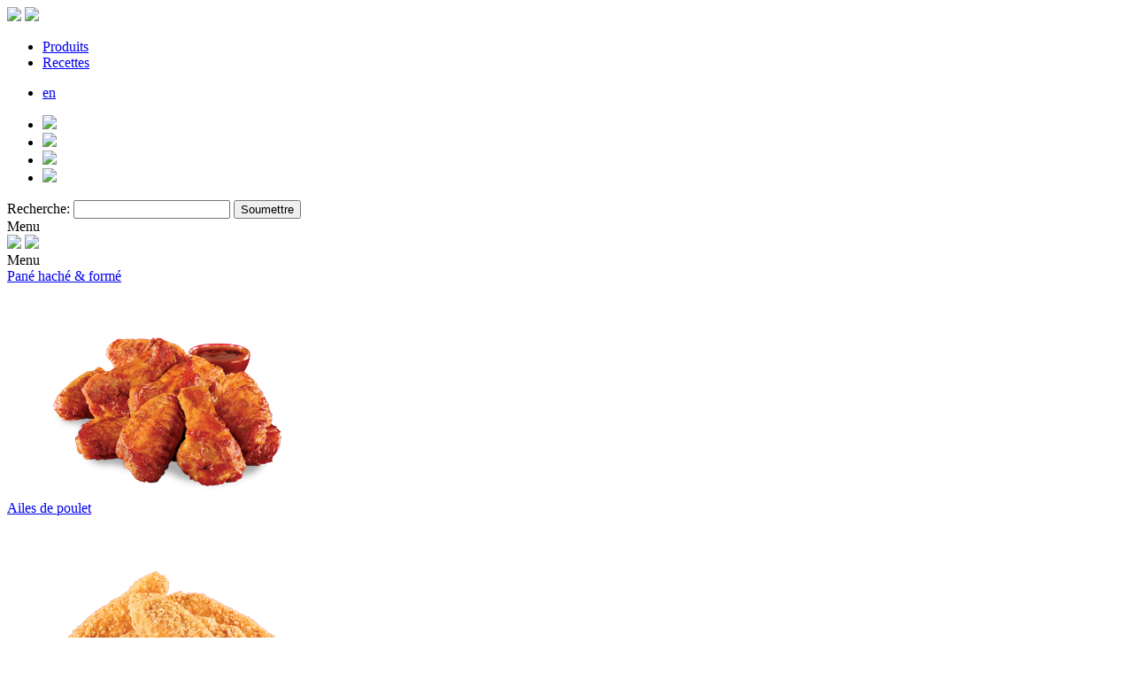

--- FILE ---
content_type: text/html; charset=UTF-8
request_url: https://www.flamingo.ca/recipe/trempette-au-bleu/
body_size: 14691
content:


<!DOCTYPE html>
<html class="has-no-js" lang="fr">
<head>
	<title>Recette de trempette au fromage bleu | Flamingo</title>
<link data-rocket-prefetch href="https://www.googletagmanager.com" rel="dns-prefetch">
<link data-rocket-prefetch href="https://tags.srv.stackadapt.com" rel="dns-prefetch">
<link data-rocket-prefetch href="https://www.google-analytics.com" rel="dns-prefetch">
<link data-rocket-prefetch href="https://connect.facebook.net" rel="dns-prefetch">
<link data-rocket-prefetch href="https://static.hotjar.com" rel="dns-prefetch">
<link data-rocket-prefetch href="https://script.hotjar.com" rel="dns-prefetch">
<link data-rocket-prefetch href="https://googleads.g.doubleclick.net" rel="dns-prefetch"><link rel="preload" data-rocket-preload as="image" href="https://www.flamingo.ca/wp-content/themes/flamingo-wp/dist/007-clock.svg" fetchpriority="high">

	<meta http-equiv="X-UA-Compatible" content="IE=edge">
	<meta name="viewport" content="width=device-width, initial-scale=1">
	<meta charset="UTF-8" />

	<meta name='robots' content='index, follow, max-image-preview:large, max-snippet:-1, max-video-preview:-1' />
<link rel="alternate" hreflang="fr" href="https://www.flamingo.ca/recipe/trempette-au-bleu/" />
<link rel="alternate" hreflang="en" href="https://www.flamingo.ca/en/recipe/trempette-au-bleu/" />
<link rel="alternate" hreflang="x-default" href="https://www.flamingo.ca/recipe/trempette-au-bleu/" />

	<!-- This site is optimized with the Yoast SEO plugin v26.7 - https://yoast.com/wordpress/plugins/seo/ -->
	<meta name="description" content="Repensez vos trempettes avec notre délicieuse recette de trempette au fromage bleu. Un goût qui fait toute la différence!" />
	<link rel="canonical" href="https://www.flamingo.ca/recipe/trempette-au-bleu/" />
	<meta property="og:locale" content="fr_CA" />
	<meta property="og:type" content="article" />
	<meta property="og:title" content="Recette de trempette au fromage bleu | Flamingo" />
	<meta property="og:description" content="Repensez vos trempettes avec notre délicieuse recette de trempette au fromage bleu. Un goût qui fait toute la différence!" />
	<meta property="og:url" content="https://www.flamingo.ca/recipe/trempette-au-bleu/" />
	<meta property="og:site_name" content="Flamingo" />
	<meta property="article:publisher" content="https://www.facebook.com/flamingo.ca" />
	<meta property="article:modified_time" content="2020-02-26T19:41:26+00:00" />
	<meta property="og:image" content="https://www.flamingo.ca/wp-content/uploads/2018/04/dindons.png" />
	<meta property="og:image:width" content="301" />
	<meta property="og:image:height" content="238" />
	<meta property="og:image:type" content="image/png" />
	<meta name="twitter:card" content="summary_large_image" />
	<script type="application/ld+json" class="yoast-schema-graph">{"@context":"https://schema.org","@graph":[{"@type":"WebPage","@id":"https://www.flamingo.ca/recipe/trempette-au-bleu/","url":"https://www.flamingo.ca/recipe/trempette-au-bleu/","name":"Recette de trempette au fromage bleu | Flamingo","isPartOf":{"@id":"https://www.flamingo.ca/#website"},"datePublished":"2018-03-20T19:36:23+00:00","dateModified":"2020-02-26T19:41:26+00:00","description":"Repensez vos trempettes avec notre délicieuse recette de trempette au fromage bleu. Un goût qui fait toute la différence!","breadcrumb":{"@id":"https://www.flamingo.ca/recipe/trempette-au-bleu/#breadcrumb"},"inLanguage":"fr-CA","potentialAction":[{"@type":"ReadAction","target":["https://www.flamingo.ca/recipe/trempette-au-bleu/"]}]},{"@type":"WebSite","@id":"https://www.flamingo.ca/#website","url":"https://www.flamingo.ca/","name":"Flamingo","description":"C&#039;est bon pour le moral","publisher":{"@id":"https://www.flamingo.ca/#organization"},"potentialAction":[{"@type":"SearchAction","target":{"@type":"EntryPoint","urlTemplate":"https://www.flamingo.ca/?s={search_term_string}"},"query-input":{"@type":"PropertyValueSpecification","valueRequired":true,"valueName":"search_term_string"}}],"inLanguage":"fr-CA"},{"@type":"Organization","@id":"https://www.flamingo.ca/#organization","name":"Flamingo","url":"https://www.flamingo.ca/","logo":{"@type":"ImageObject","inLanguage":"fr-CA","@id":"https://www.flamingo.ca/#/schema/logo/image/","url":"https://www.flamingo.ca/wp-content/uploads/2018/03/cropped-favicon-5.png","contentUrl":"https://www.flamingo.ca/wp-content/uploads/2018/03/cropped-favicon-5.png","width":512,"height":512,"caption":"Flamingo"},"image":{"@id":"https://www.flamingo.ca/#/schema/logo/image/"},"sameAs":["https://www.facebook.com/flamingo.ca"]}]}</script>
	<!-- / Yoast SEO plugin. -->


<link rel='dns-prefetch' href='//cdn.jsdelivr.net' />

<style id='wp-img-auto-sizes-contain-inline-css' type='text/css'>
img:is([sizes=auto i],[sizes^="auto," i]){contain-intrinsic-size:3000px 1500px}
/*# sourceURL=wp-img-auto-sizes-contain-inline-css */
</style>
<link data-minify="1" rel='stylesheet' id='flamingo-contest-css' href='https://www.flamingo.ca/wp-content/cache/min/1/wp-content/plugins/flamingo-contest/dist/flamingo-contest-public.min.css?ver=1768357096' type='text/css' media='all' />
<link data-minify="1" rel='stylesheet' id='som_lost_password_style-css' href='https://www.flamingo.ca/wp-content/cache/min/1/wp-content/plugins/frontend-reset-password/assets/css/password-lost.css?ver=1768357096' type='text/css' media='all' />
<link data-minify="1" rel='stylesheet' id='SFSImainCss-css' href='https://www.flamingo.ca/wp-content/cache/min/1/wp-content/plugins/ultimate-social-media-icons/css/sfsi-style.css?ver=1768357096' type='text/css' media='all' />
<link data-minify="1" rel='stylesheet' id='woocommerce-layout-css' href='https://www.flamingo.ca/wp-content/cache/min/1/wp-content/plugins/woocommerce/assets/css/woocommerce-layout.css?ver=1768357096' type='text/css' media='all' />
<link data-minify="1" rel='stylesheet' id='woocommerce-smallscreen-css' href='https://www.flamingo.ca/wp-content/cache/min/1/wp-content/plugins/woocommerce/assets/css/woocommerce-smallscreen.css?ver=1768357096' type='text/css' media='only screen and (max-width: 768px)' />
<link data-minify="1" rel='stylesheet' id='woocommerce-general-css' href='https://www.flamingo.ca/wp-content/cache/min/1/wp-content/plugins/woocommerce/assets/css/woocommerce.css?ver=1768357096' type='text/css' media='all' />
<style id='woocommerce-inline-inline-css' type='text/css'>
.woocommerce form .form-row .required { visibility: visible; }
/*# sourceURL=woocommerce-inline-inline-css */
</style>
<link rel='stylesheet' id='wpml-legacy-horizontal-list-0-css' href='https://www.flamingo.ca/wp-content/plugins/sitepress-multilingual-cms/templates/language-switchers/legacy-list-horizontal/style.min.css?ver=1' type='text/css' media='all' />
<link rel='stylesheet' id='cmplz-general-css' href='https://www.flamingo.ca/wp-content/plugins/complianz-gdpr-premium/assets/css/cookieblocker.min.css?ver=1762914204' type='text/css' media='all' />
<link data-minify="1" rel='stylesheet' id='woocommerce_prettyPhoto_css-css' href='https://www.flamingo.ca/wp-content/cache/min/1/wp-content/plugins/woocommerce/assets/css/prettyPhoto.css?ver=1768357096' type='text/css' media='all' />
<link data-minify="1" rel='stylesheet' id='wp-pagenavi-css' href='https://www.flamingo.ca/wp-content/cache/min/1/wp-content/plugins/wp-pagenavi/pagenavi-css.css?ver=1768357096' type='text/css' media='all' />
<link data-minify="1" rel='stylesheet' id='flamingo_main-css' href='https://www.flamingo.ca/wp-content/cache/min/1/wp-content/themes/flamingo-wp/dist/style.css?ver=1768357097' type='text/css' media='all' />
<link rel='stylesheet' id='flamingo_print-css' href='https://www.flamingo.ca/wp-content/themes/flamingo-wp/dist/print.min.css' type='text/css' media='print' />
<link data-minify="1" rel='stylesheet' id='main-css-css' href='https://www.flamingo.ca/wp-content/cache/min/1/wp-content/themes/flamingo-wp/assets/css/main.css?ver=1768357097' type='text/css' media='all' />
<link data-minify="1" rel='stylesheet' id='style-css-css' href='https://www.flamingo.ca/wp-content/cache/min/1/wp-content/themes/flamingo-wp/style.css?ver=1768357097' type='text/css' media='all' />
<script type="text/javascript">
            window._nslDOMReady = (function () {
                const executedCallbacks = new Set();
            
                return function (callback) {
                    /**
                    * Third parties might dispatch DOMContentLoaded events, so we need to ensure that we only run our callback once!
                    */
                    if (executedCallbacks.has(callback)) return;
            
                    const wrappedCallback = function () {
                        if (executedCallbacks.has(callback)) return;
                        executedCallbacks.add(callback);
                        callback();
                    };
            
                    if (document.readyState === "complete" || document.readyState === "interactive") {
                        wrappedCallback();
                    } else {
                        document.addEventListener("DOMContentLoaded", wrappedCallback);
                    }
                };
            })();
        </script><script type="text/javascript" src="https://www.flamingo.ca/wp-includes/js/jquery/jquery.min.js?ver=3.7.1" id="jquery-core-js"></script>
<script type="text/javascript" src="https://www.flamingo.ca/wp-includes/js/jquery/jquery-migrate.min.js?ver=3.4.1" id="jquery-migrate-js"></script>
<script type="text/javascript" id="flamingo-contest-js-extra">
/* <![CDATA[ */
var vars = {"ajax_url":"https://www.flamingo.ca/wp-admin/admin-ajax.php","string":{"date_placeholder":"Date de f\u00eate (dd/mm/yyyy)","phone_placeholder":"T\u00e9l\u00e9phone (___) ___ - ____","newsletter_success":"Vous \u00eates maintenant inscrit \u00e0 notre liste d'abonn\u00e9e.","newsletter_already_member":"Vous \u00eates d\u00e9j\u00e0 inscrit \u00e0 notre liste d'abonn\u00e9e.","newsletter_not_found":"Inscription introuvable."},"form":{"validate_upc_success":"Votre code CUP a \u00e9t\u00e9 valid\u00e9!","validate_upc_error":"Le code CUP n'est pas \u00e9ligible ou non-existant. Veuillez r\u00e9essayer!","missing_fields":"Vous devez renseigner tous les champs du formulaire.","invalid_email":"L'adresse courriel n'est pas valide.","invalid_upc":"Le code CUP n'est pas \u00e9ligible ou non-existant. Veuillez r\u00e9essayer!","come_tomorrow":"Code UPC d\u00e9j\u00e0 inscrit aujourd'hui, revenez demain!","invalid_birthday":"Votre date de f\u00eate doit correspondre au format dd/mm/yyyy.","robot_verification_missed":"V\u00e9rification anti-robot \u00e9chou\u00e9."}};
//# sourceURL=flamingo-contest-js-extra
/* ]]> */
</script>
<script type="text/javascript" src="https://www.flamingo.ca/wp-content/plugins/flamingo-contest/dist/flamingo-contest-public.min.js?v=1768726254" id="flamingo-contest-js"></script>
<script type="text/javascript" src="https://www.flamingo.ca/wp-content/plugins/woocommerce/assets/js/jquery-blockui/jquery.blockUI.min.js?ver=2.7.0-wc.10.4.3" id="wc-jquery-blockui-js" defer="defer" data-wp-strategy="defer"></script>
<script type="text/javascript" id="wc-add-to-cart-js-extra">
/* <![CDATA[ */
var wc_add_to_cart_params = {"ajax_url":"/wp-admin/admin-ajax.php","wc_ajax_url":"/?wc-ajax=%%endpoint%%","i18n_view_cart":"Voir le panier","cart_url":"https://www.flamingo.ca/?page_id=1801","is_cart":"","cart_redirect_after_add":"yes"};
//# sourceURL=wc-add-to-cart-js-extra
/* ]]> */
</script>
<script type="text/javascript" src="https://www.flamingo.ca/wp-content/plugins/woocommerce/assets/js/frontend/add-to-cart.min.js?ver=10.4.3" id="wc-add-to-cart-js" defer="defer" data-wp-strategy="defer"></script>
<script type="text/javascript" src="https://www.flamingo.ca/wp-content/plugins/woocommerce/assets/js/js-cookie/js.cookie.min.js?ver=2.1.4-wc.10.4.3" id="wc-js-cookie-js" defer="defer" data-wp-strategy="defer"></script>
<script type="text/javascript" id="woocommerce-js-extra">
/* <![CDATA[ */
var woocommerce_params = {"ajax_url":"/wp-admin/admin-ajax.php","wc_ajax_url":"/?wc-ajax=%%endpoint%%","i18n_password_show":"Afficher le mot de passe","i18n_password_hide":"Cacher le mot de passe"};
//# sourceURL=woocommerce-js-extra
/* ]]> */
</script>
<script type="text/javascript" src="https://www.flamingo.ca/wp-content/plugins/woocommerce/assets/js/frontend/woocommerce.min.js?ver=10.4.3" id="woocommerce-js" defer="defer" data-wp-strategy="defer"></script>
<script type="text/javascript" src="https://www.flamingo.ca/wp-content/plugins/woocommerce/assets/js/prettyPhoto/jquery.prettyPhoto.min.js?ver=3.1.6-wc.10.4.3" id="wc-prettyPhoto-js" defer="defer" data-wp-strategy="defer"></script>
<script type="text/javascript" src="https://www.flamingo.ca/wp-content/plugins/woocommerce/assets/js/prettyPhoto/jquery.prettyPhoto.init.min.js?ver=10.4.3" id="wc-prettyPhoto-init-js" defer="defer" data-wp-strategy="defer"></script>
<link rel="https://api.w.org/" href="https://www.flamingo.ca/wp-json/" /><link rel='shortlink' href='https://www.flamingo.ca/?p=617' />
<meta name="generator" content="WPML ver:4.8.6 stt:1,4;" />
<style>
.som-password-error-message,
.som-password-sent-message {
	background-color: #2679ce;
	border-color: #2679ce;
}
</style>
<meta name="follow.[base64]" content="9hGLwu9GfKzbSB28944U"/>			<style>.cmplz-hidden {
					display: none !important;
				}</style><script type="text/javascript">
           var ajaxurl = "https://www.flamingo.ca/wp-admin/admin-ajax.php?lang=fr";
         </script>	<noscript><style>.woocommerce-product-gallery{ opacity: 1 !important; }</style></noscript>
	<link rel="icon" href="https://www.flamingo.ca/wp-content/uploads/2018/03/cropped-favicon-5-150x150.png" sizes="32x32" />
<link rel="icon" href="https://www.flamingo.ca/wp-content/uploads/2018/03/cropped-favicon-5-200x200.png" sizes="192x192" />
<link rel="apple-touch-icon" href="https://www.flamingo.ca/wp-content/uploads/2018/03/cropped-favicon-5-200x200.png" />
<meta name="msapplication-TileImage" content="https://www.flamingo.ca/wp-content/uploads/2018/03/cropped-favicon-5-300x300.png" />
		<style type="text/css" id="wp-custom-css">
			.home-wrapper > .page-blocks{
		margin-top: 100px;
}

.news .item {
    margin: auto;
}		</style>
		
	<!-- Hotjar Tracking Code for https://www.flamingo.ca -->
	<script type="text/plain" data-service="hotjar" data-category="marketing">
	(function(h,o,t,j,a,r){
		h.hj=h.hj||function(){(h.hj.q=h.hj.q||[]).push(arguments)};
		h._hjSettings={hjid:841577,hjsv:6};
		a=o.getElementsByTagName('head')[0];
		r=o.createElement('script');r.async=1;
		r.src=t+h._hjSettings.hjid+j+h._hjSettings.hjsv;
		a.appendChild(r);
	})(window,document,'https://static.hotjar.com/c/hotjar-','.js?sv=');
	</script>
	<!-- Google Tag Manager -->
		<script>(function(w,d,s,l,i){w[l]=w[l]||[];w[l].push({'gtm.start':
		new Date().getTime(),event:'gtm.js'});var f=d.getElementsByTagName(s)[0],
		j=d.createElement(s),dl=l!='dataLayer'?'&l='+l:'';j.async=true;j.src=
		'https://www.googletagmanager.com/gtm.js?id='+i+dl;f.parentNode.insertBefore(j,f);
		})(window,document,'script','dataLayer','GTM-NM3CFTD');</script>
	<!-- End Google Tag Manager -->
    
    <!-- Google tag (gtag.js) -->
    <script async src="https://www.googletagmanager.com/gtag/js?id= G-1RFLSE3KXD"></script>
    <script>
      window.dataLayer = window.dataLayer || [];
      function gtag(){dataLayer.push(arguments);}
      gtag('js', new Date());
      gtag('config', 'G-1RFLSE3KXD');
    </script>

	<!-- Facebook Pixel Code -->
	<script type="text/plain" data-service="facebook" data-category="marketing">
	!function(f,b,e,v,n,t,s)
	{if(f.fbq)return;n=f.fbq=function(){n.callMethod?
	n.callMethod.apply(n,arguments):n.queue.push(arguments)};
	if(!f._fbq)f._fbq=n;n.push=n;n.loaded=!0;n.version='2.0';
	n.queue=[];t=b.createElement(e);t.async=!0;
	t.src=v;s=b.getElementsByTagName(e)[0];
	s.parentNode.insertBefore(t,s)}(window,document,'script',
	'https://connect.facebook.net/en_US/fbevents.js');

	fbq('init', '338557016574503'); 
	fbq('track', 'PageView');
	</script>

	<noscript>
	<img height="1" width="1" 
	src="https://www.facebook.com/tr?id=338557016574503&ev=PageView
	&noscript=1"/>
	</noscript>
	<!-- End Facebook Pixel Code -->

<link data-minify="1" rel='stylesheet' id='wc-blocks-style-css' href='https://www.flamingo.ca/wp-content/cache/min/1/wp-content/plugins/woocommerce/assets/client/blocks/wc-blocks.css?ver=1768357097' type='text/css' media='all' />
<style id="rocket-lazyrender-inline-css">[data-wpr-lazyrender] {content-visibility: auto;}</style><meta name="generator" content="WP Rocket 3.20.3" data-wpr-features="wpr_minify_js wpr_preconnect_external_domains wpr_automatic_lazy_rendering wpr_oci wpr_minify_css wpr_desktop" /></head>


<body data-cmplz=1 class="wp-singular recipe-template-default single single-recipe postid-617 wp-theme-flamingo-wp fr theme-flamingo-wp sfsi_actvite_theme_default woocommerce-no-js">

	<!-- Google Tag Manager (noscript) -->
		<noscript><iframe src="https://www.googletagmanager.com/ns.html?id=GTM-NM3CFTD"
		height="0" width="0" style="display:none;visibility:hidden"></iframe></noscript>
	<!-- End Google Tag Manager (noscript) -->


	<div  id="layout">
		<div  class="layout-container" data-namespace="frontpage">
        		<header  class="header">
    <div class="header__wrapper">
        <nav class="navbar">

  <div class="logo">
    <a class="navbar-brand" href="https://www.flamingo.ca"><img src="https://www.flamingo.ca/wp-content/themes/flamingo-wp/dist/flamingo-red.svg" width="100" class="img-fluid"></a>
    <a class="navbar-brand reverse" href="https://www.flamingo.ca"><img src="https://www.flamingo.ca/wp-content/themes/flamingo-wp/dist/flamingo-red.svg" width="100" class="img-fluid"></a>
  </div>

  <div class="menu">
    <div class="menu__wrapper">
      <div class="primary-menu"><ul id="menu-menu-principal" class=""><li id="menu-item-59" class="menu-item menu-item-type-post_type menu-item-object-page menu-item-59"><a href="https://www.flamingo.ca/produits/">Produits</a></li>
<li id="menu-item-57" class="menu-item menu-item-type-post_type menu-item-object-page menu-item-57"><a href="https://www.flamingo.ca/recettes/">Recettes</a></li>
</ul></div>
      <ul class="lang-selector"><li class="menu-item"><a href="https://www.flamingo.ca/en/recipe/trempette-au-bleu/">en</a></li></ul>

      <div class="toolbox">
        <ul>
     
                            <li class="default"><a href="https://www.instagram.com/flamingo.qc/" target="_blank" class="facebook"><img src="https://www.flamingo.ca/wp-content/themes/flamingo-wp/dist/instagram.svg" /></a></li>
                <li class="reverse"><a href="https://www.instagram.com/flamingo.qc/" target="_blank" class="facebook"><img src="https://www.flamingo.ca/wp-content/themes/flamingo-wp/dist/instagram-black.svg" /></a></li>
                       			            <li class="default"><a href="https://www.facebook.com/flamingo.ca/" target="_blank" class="facebook"><img src="https://www.flamingo.ca/wp-content/themes/flamingo-wp/dist/facebook.svg" /></a></li>
            <li class="reverse"><a href="https://www.facebook.com/flamingo.ca/" target="_blank" class="facebook"><img src="https://www.flamingo.ca/wp-content/themes/flamingo-wp/dist/facebook-black.svg" /></a></li>
          

                    </ul>
      </div>

      
<div class="searchform">
    <div class="searchform__wrapper">
        <form action="https://www.flamingo.ca/recherche/" name="page_search" method="get">
            
            <label for="site_search">Recherche:</label>
            <input type="text" name="text" class="form-control"  id="site_search" placeholder="" value=""  />
            <button class="btn btn--yellow">Soumettre</button>     
            
            <span class="toggle"></span>
        </form>
    </div>
</div>
      <div class="megamenu-toggle">
        <span alternate="Fermer">Menu</span>
        <div class="hamburger-menu">
            <div class="bar"></div>
        </div>
      </div>


    </div>
  </div>
</nav>

<nav class="navbar mobile">

  <div class="logo">
    <a class="navbar-brand" href="https://www.flamingo.ca"><img src="https://www.flamingo.ca/wp-content/themes/flamingo-wp/dist/flamingo-red.svg" width="100" class="img-fluid"></a>
    <a class="navbar-brand reverse" href="https://www.flamingo.ca"><img src="https://www.flamingo.ca/wp-content/themes/flamingo-wp/dist/flamingo-red.svg" width="100" class="img-fluid"></a>
  </div>

  <div class="menu">
    <div class="menu__wrapper">
    <div class="megamenu-toggle">
        <span alternate="Fermer">Menu</span>
        <div class="hamburger-menu">
            <div class="bar"></div>
        </div>
      </div>
    </div>
  </div>
</nav>

<div class="overlay">
  <div class="overlay__wrapper">

    <div class="overlay-listing">

    <div class="items">
      
                      <div class="item">

          <a href="https://www.flamingo.ca/product-type/pane-hache-forme/">

                      Pané haché &amp; formé          </a>
        </div>
                <div class="item">

          <a href="https://www.flamingo.ca/product-type/ailes-de-poulet/">

                    <div>
          <img src="https://www.flamingo.ca/wp-content/uploads/2018/03/ailes.png" alt="" />
          </div>
                      Ailes de poulet          </a>
        </div>
                <div class="item">

          <a href="https://www.flamingo.ca/product-type/poulet-pane/">

                    <div>
          <img src="https://www.flamingo.ca/wp-content/uploads/2018/03/poulet-pane.png" alt="" />
          </div>
                      Poulet pané          </a>
        </div>
                <div class="item">

          <a href="https://www.flamingo.ca/product-type/sans-gluten/">

                    <div>
          <img src="https://www.flamingo.ca/wp-content/uploads/2018/03/sans-gluten.png" alt="" />
          </div>
                      Sans gluten          </a>
        </div>
                <div class="item">

          <a href="https://www.flamingo.ca/product-type/grillades/">

                    <div>
          <img src="https://www.flamingo.ca/wp-content/uploads/2018/03/grillade.png" alt="" />
          </div>
                      Grillades          </a>
        </div>
                <div class="item">

          <a href="https://www.flamingo.ca/product-type/poulet-et-dindon/">

                    <div>
          <img src="https://www.flamingo.ca/wp-content/uploads/2018/04/dindons.png" alt="" />
          </div>
                      Poulet et dindon          </a>
        </div>
                  </div>

    </div>

    <div class="overlay-menu">
      <div class="overlay-menu__wrapper">
      <div class="overlay-primary">
          
<div class="mobile_searchform">
                <form action="https://www.flamingo.ca/recherche/" name="page_search" method="get">
            <input type="text" name="text" class="form-control"  id="site_search" placeholder="Rechercher..." value=""  />
            <button type="submit" class="btn-search"><span></span></button>     

        </form>
        </div>
        <script>
            jQuery(function($){
                    $(".mobile_searchform input, .mobile_searchform .btn-search").on("click",function(e){
                     e.stopPropagation();
                    });
            });
        </script>
        
    
        <ul id="menu-menu-plein-ecran-1" class="overlay-primary-menu"><li id="menu-item-505" class="menu-item menu-item-type-post_type menu-item-object-page menu-item-505"><a href="https://www.flamingo.ca/thematiques/">Thématiques</a></li>
<li id="menu-item-1563" class="menu-item menu-item-type-post_type menu-item-object-page menu-item-1563"><a href="https://www.flamingo.ca/trempettes/">Trempettes</a></li>
<li id="menu-item-3058" class="menu-item menu-item-type-post_type menu-item-object-page menu-item-3058"><a href="https://www.flamingo.ca/cuissons-dindes/">Cuisson de la dinde</a></li>
<li id="menu-item-507" class="menu-item menu-item-type-post_type menu-item-object-page menu-item-507"><a href="https://www.flamingo.ca/recettes/">Recettes</a></li>
<li id="menu-item-508" class="menu-item menu-item-type-post_type menu-item-object-page menu-item-508"><a href="https://www.flamingo.ca/contact/">Contactez-nous</a></li>
</ul>
<ul id="menu-mobile" class="overlay-mobile-menu"><li id="menu-item-1630" class="menu-item menu-item-type-post_type menu-item-object-page menu-item-1630"><a href="https://www.flamingo.ca/blogue/">Nouvelles</a></li>
<li id="menu-item-713" class="menu-item menu-item-type-post_type menu-item-object-page menu-item-713"><a href="https://www.flamingo.ca/produits/">Produits</a></li>
<li id="menu-item-1564" class="menu-item menu-item-type-post_type menu-item-object-page menu-item-1564"><a href="https://www.flamingo.ca/trempettes/">Trempettes</a></li>
<li id="menu-item-714" class="menu-item menu-item-type-post_type menu-item-object-page menu-item-714"><a href="https://www.flamingo.ca/recettes/">Recettes</a></li>
<li id="menu-item-712" class="menu-item menu-item-type-post_type menu-item-object-page menu-item-712"><a href="https://www.flamingo.ca/thematiques/">Thématiques</a></li>
<li id="menu-item-715" class="menu-item menu-item-type-post_type menu-item-object-page menu-item-715"><a href="https://www.flamingo.ca/contact/">Contactez-nous</a></li>
</ul>

      <ul class="lang-selector"><li class="menu-item"><a href="https://www.flamingo.ca/en/recipe/trempette-au-bleu/">English</a></li></ul>
    </div>

        <div class="overlay-secondary">
          <h5>Autres pages</h5>
          <ul id="menu-menu-plein-ecran-2" class="overlay-secondary"><li id="menu-item-512" class="menu-item menu-item-type-post_type menu-item-object-page menu-item-512"><a href="https://www.flamingo.ca/politique-de-confidentialite/">Politique de confidentialité</a></li>
<li id="menu-item-3096" class="menu-item menu-item-type-post_type menu-item-object-page menu-item-3096"><a href="https://www.flamingo.ca/conditions-utilisation/">Conditions d’utilisation</a></li>
<li id="menu-item-720" class="menu-item menu-item-type-post_type menu-item-object-page menu-item-720"><a href="https://www.flamingo.ca/plan-site/">Plan du site</a></li>
<li id="menu-item-539" class="menu-item menu-item-type-custom menu-item-object-custom menu-item-539"><a target="_blank" href="http://carrieres.olymel.ca/fr/">Carrière</a></li>
<li id="menu-item-513" class="menu-item menu-item-type-custom menu-item-object-custom menu-item-513"><a target="_blank" href="http://www.olymel.ca/fr/?in">Site corporatif</a></li>
</ul>        </div>

        
        <h5>Service à la clientèle</h5>
          <ul class="contact">
                                            <li class="phone">
                    <a href="tel:1-450-645-1800">1-450-645-1800 <span>»</span> faites le 2 pour le service à la clientèle</a>
                </li>
                            <li></li>
                              <li class="hours">
                  <strong>Heure de l'Est</strong>
                  Lun au ven <span>»</span> 6h à 17h              </li>
          </ul>


    <div class="toolbox">
        <ul>
       
                      <li><a href="https://www.facebook.com/flamingo.ca/" target="_blank" class="facebook"><img src="https://www.flamingo.ca/wp-content/themes/flamingo-wp/dist/facebook-red.svg" /></a></li>
          
                                <li><a href="https://www.youtube.com/c/FlamingoOfficiel" target="_blank"><img src="https://www.flamingo.ca/wp-content/themes/flamingo-wp/dist/youtube-red.svg" /></a></li>
                
          </ul>
      </div>


      </div>

    </div>

  </div>
</div>    </div>
</header>

<div  class="single-recipe">
    <div class="single-recipe__wrapper">
        <div class="scroll-fixed">
            <div class="media is-dip">
                <div class="inner">

              
                
                                    
 <div class="stroked-title size-4">
    <div class="stroked-title__wrapper">
        <h4>
            <small>
                Trempette au            </small>

            BLEU        </h4>
        <svg version="1.1" id="Layer_1" xmlns="http://www.w3.org/2000/svg" xmlns:xlink="http://www.w3.org/1999/xlink" x="0px" y="0px"
    viewBox="0 0 1088.1 100.7" xml:space="preserve">
            <path d="M0.1,101.8C363,54.6,726.5,7.4,1091.5-1.9L0.1,101.8z"/>
        </svg>
    </div>
 </div>
                
                  <div class="media-content">
            

                <div class="img">

                                      <img src="https://www.flamingo.ca/wp-content/uploads/2018/03/au_bleuV2.png" alt="Trempette au bleu">
                                </div>
                
                    </div>

               
                
                </div>

            </div>

             <div class="content">

                
                        <div id="breadcrumbs"><span><span><a href="https://www.flamingo.ca/">Home</a></span> » <span class="breadcrumb_last" aria-current="page">Trempette au bleu</span></span></div>
                        
                <div class="title">
                    <h1>
                    <small>
                        Recette                    </small>

                    Trempette au bleu                    </h1>
                </div>

                
                <div class="short-description">
                <ul>
                                        <li class="recipe_preparation_time"><strong>Temps de préparation</strong> 10 min.</li>
                    
                    
                                
                        <li class="recipe_portions">
                                                            <strong>Nombre de portions</strong> 
                                300 ml                                                    </li>
                                       
                </ul>

                
                 <div class="share">
                    <a href=""><img src="https://www.flamingo.ca/wp-content/themes/flamingo-wp/dist/printer-gray.svg" width="30" height="50" onClick="window.print()" /></a>

                                        <a href="https://www.facebook.com/sharer/sharer.php?u=https%3A%2F%2Fwww.flamingo.ca%2Frecipe%2Ftrempette-au-bleu%2F&t=Trempette+au+bleu&p[images][0]=https://www.flamingo.ca/wp-content/uploads/2018/03/au_bleuV2.png" data-network="facebook" class="social-share" data-img=""><img src="https://www.flamingo.ca/wp-content/themes/flamingo-wp/dist/facebook-gray.svg" width="30" height="50" /></a>
                </div>
            </div>

            
                        
                        <div class="ingredients">
                <h3>Liste des ingrédients</h3>
                                                                                <ul>
                                                            <li>125 g de fromage bleu</li>
                                                            <li>3/4 t. (85 ml) de crème fraîche</li>
                                                            <li>1/4 t. (60 ml) de babeurre</li>
                                                            <li>1 c. à soupe (15 ml) de vinaigre balsamique</li>
                                                            <li>1 c. à thé (5 ml) de sirop d’érable</li>
                                                            <li>2 c. à soupe (30 ml) d’oignon haché finement</li>
                                                            <li>1 pincée de piment de Cayenne</li>
                                                            <li>Sel et poivre</li>
                                                    </ul>
                    
                            </div>
            

                        <div class="steps">
                <h3>Préparation</h3>
                <div>
                                                                                                <ol>
                                                                    <li>Déposer tous les ingrédients dans un bol et bien mélanger à l’aide d’une fourchette en écrasant sommairement les miettes de fromage.</li>
                                                                    <li>Conserver au frais.</li>
                                                                    <li>Pour une texture plus lisse, donner quelques coups de pied-mélangeur.</li>
                                                            </ol>
                        
                                    </div>
            </div>
                     </div>
        </div>
    </div>
</div>

    




        <div  class="related-recipe">
        <div class="related-recipe__wrapper">

            <div class="title">
                <h3>Recettes qui pourraient vous <strong>intéresser</strong></h3>
            </div>

        <div class="listing">

            
            <div class="listing__wrapper">
                                                        
        <div class="item item-recipe is-dip">
        <div class="item-content">

                    
 <div class="stroked-title size-9">
    <div class="stroked-title__wrapper">
        <h2>
            <small>
                Crème sûre            </small>

            ITALIENNE        </h2>
        <svg version="1.1" id="Layer_1" xmlns="http://www.w3.org/2000/svg" xmlns:xlink="http://www.w3.org/1999/xlink" x="0px" y="0px"
    viewBox="0 0 1088.1 100.7" xml:space="preserve">
            <path d="M0.1,101.8C363,54.6,726.5,7.4,1091.5-1.9L0.1,101.8z"/>
        </svg>
    </div>
 </div>
        
           
            <a href="https://www.flamingo.ca/recipe/creme-sure-litalienne/"><img class="card-img-top" src="https://www.flamingo.ca/wp-content/uploads/2018/03/Sure_IlatienneV2.png" alt="Crème sûre à l’italienne"></a>
        
        <ul>
                        <li class="time">
                5 min.            </li>
            
                        <li class="totals">

                            300 ml                           
            </li>
                    </ul>
        </div>

        <div class="hover">
            <div class="hover__wrapper">

                                    <a href="https://www.flamingo.ca/recipe/creme-sure-litalienne/">
                        
 <div class="stroked-title size-9">
    <div class="stroked-title__wrapper">
        <h2>
            <small>
                Crème sûre            </small>

            ITALIENNE        </h2>
        <svg version="1.1" id="Layer_1" xmlns="http://www.w3.org/2000/svg" xmlns:xlink="http://www.w3.org/1999/xlink" x="0px" y="0px"
    viewBox="0 0 1088.1 100.7" xml:space="preserve">
            <path d="M0.1,101.8C363,54.6,726.5,7.4,1091.5-1.9L0.1,101.8z"/>
        </svg>
    </div>
 </div>
                    </a>
                                
                
                                    <p>
                        Parfaite pour tous les accompagnements!                    </p>
                
                                <p><a href="https://www.flamingo.ca/recipe/creme-sure-litalienne/" class="view-more view-more--red"></a></p>
                                

            </div>
        </div>

    </div>
                                                        
        <div class="item item-recipe is-dip">
        <div class="item-content">

                    
 <div class="stroked-title size-8">
    <div class="stroked-title__wrapper">
        <h2>
            <small>
                Crémeuse            </small>

            CHIPOTLE        </h2>
        <svg version="1.1" id="Layer_1" xmlns="http://www.w3.org/2000/svg" xmlns:xlink="http://www.w3.org/1999/xlink" x="0px" y="0px"
    viewBox="0 0 1088.1 100.7" xml:space="preserve">
            <path d="M0.1,101.8C363,54.6,726.5,7.4,1091.5-1.9L0.1,101.8z"/>
        </svg>
    </div>
 </div>
        
           
            <a href="https://www.flamingo.ca/recipe/cremeuse-au-chipotle/"><img class="card-img-top" src="https://www.flamingo.ca/wp-content/uploads/2018/03/Cremeuse_ChipotleV2.png" alt="Crémeuse au chipotle"></a>
        
        <ul>
                        <li class="time">
                10 min.            </li>
            
                        <li class="totals">

                            250 ml                           
            </li>
                    </ul>
        </div>

        <div class="hover">
            <div class="hover__wrapper">

                                    <a href="https://www.flamingo.ca/recipe/cremeuse-au-chipotle/">
                        
 <div class="stroked-title size-8">
    <div class="stroked-title__wrapper">
        <h2>
            <small>
                Crémeuse            </small>

            CHIPOTLE        </h2>
        <svg version="1.1" id="Layer_1" xmlns="http://www.w3.org/2000/svg" xmlns:xlink="http://www.w3.org/1999/xlink" x="0px" y="0px"
    viewBox="0 0 1088.1 100.7" xml:space="preserve">
            <path d="M0.1,101.8C363,54.6,726.5,7.4,1091.5-1.9L0.1,101.8z"/>
        </svg>
    </div>
 </div>
                    </a>
                                
                
                                    <p>
                        Assez relevé pour ne pas s'endormir!                    </p>
                
                                <p><a href="https://www.flamingo.ca/recipe/cremeuse-au-chipotle/" class="view-more view-more--red"></a></p>
                                

            </div>
        </div>

    </div>
                                                        
        <div class="item item-recipe is-dip">
        <div class="item-content">

                    
 <div class="stroked-title size-9">
    <div class="stroked-title__wrapper">
        <h2>
            <small>
                traditionnelle            </small>

            GUACAMOLE        </h2>
        <svg version="1.1" id="Layer_1" xmlns="http://www.w3.org/2000/svg" xmlns:xlink="http://www.w3.org/1999/xlink" x="0px" y="0px"
    viewBox="0 0 1088.1 100.7" xml:space="preserve">
            <path d="M0.1,101.8C363,54.6,726.5,7.4,1091.5-1.9L0.1,101.8z"/>
        </svg>
    </div>
 </div>
        
           
            <a href="https://www.flamingo.ca/recipe/guacamole-veloutee/"><img class="card-img-top" src="https://www.flamingo.ca/wp-content/uploads/2018/03/GuacamoleV2.png" alt="Guacamole veloutée"></a>
        
        <ul>
                        <li class="time">
                10 min.            </li>
            
                        <li class="totals">

                            400 ml                           
            </li>
                    </ul>
        </div>

        <div class="hover">
            <div class="hover__wrapper">

                                    <a href="https://www.flamingo.ca/recipe/guacamole-veloutee/">
                        
 <div class="stroked-title size-9">
    <div class="stroked-title__wrapper">
        <h2>
            <small>
                traditionnelle            </small>

            GUACAMOLE        </h2>
        <svg version="1.1" id="Layer_1" xmlns="http://www.w3.org/2000/svg" xmlns:xlink="http://www.w3.org/1999/xlink" x="0px" y="0px"
    viewBox="0 0 1088.1 100.7" xml:space="preserve">
            <path d="M0.1,101.8C363,54.6,726.5,7.4,1091.5-1.9L0.1,101.8z"/>
        </svg>
    </div>
 </div>
                    </a>
                                
                
                                    <p>
                        Miam miam miam!                    </p>
                
                                <p><a href="https://www.flamingo.ca/recipe/guacamole-veloutee/" class="view-more view-more--red"></a></p>
                                

            </div>
        </div>

    </div>
                            </div>

                            <a href="https://www.flamingo.ca/recettes/" class="btn btn--stroked">Voir toutes les recettes</a>
        </div>
        </div>
    </div>
    
    
<div  class="newsletter newsletter--inline">
    <div class="newsletter__container">
    <div class="newsletter__wrapper">

        <form action="https://www.flamingo.ca/wp-admin/admin-post.php" name="form_newsletter" id="form_newsletter" method="post">
            <legend>
                Inscrivez-vous à notre infolettre            </legend>
            <div class="hidden">
                            </div>
            <input type="hidden" name="action" value="newsletter_form">
            <input type="hidden" name="postId" value="587">
            <input type="hidden" name="language" value="fr">
            <input type="hidden" name="province" value="QC">
            <div class="fields">
                <div class="form-group">
                    <div class="input-group type-text">
                        <input type="text" name="firstname" class="form-control" placeholder="Votre prénom" value="">
                    </div>
                </div>
                <div class="form-group">
                    <div class="input-group type-text">
                        <input type="text" name="lastname" class="form-control" placeholder="Votre nom" value="">
                    </div>
                </div>
                <div class="form-group">
                    <div class="input-group type-email">
                        <input type="text" name="email" class="form-control" placeholder="Votre courriel" value="">
                    </div>
                </div>
                <div class="form-group type-submit">
                    <button type="submit" class="btn-submit" name="send">Soumettre</button>
                </div>
            </div>

            <input type="hidden" name="form[language]" value="fr">
            <input type="hidden" name="form[province]" value="QC">
        </form>

    </div>
    </div>  
</div>        
    
<footer data-wpr-lazyrender="1" class="footer-secondary">

    <div class="container">
        <div class="container__wrapper">
        
        <div class="quick-contact">
            <div class="logo">
                <img src="https://www.flamingo.ca/wp-content/themes/flamingo-wp/dist/flamingo-red.svg" />
            </div>

            <div class="info">
                <a href="mailto:"></a>
                
                                    <br />
                                            <a href="tel:1-450-645-1800">1-450-645-1800 </a> <br />
                                                </div>

            <div class="social">
                                    <a href="https://www.facebook.com/flamingo.ca/" target="_blank"><img src="https://www.flamingo.ca/wp-content/themes/flamingo-wp/dist/facebook.svg" /></a>
                
                                    <a href="https://www.youtube.com/c/FlamingoOfficiel" target="_blank"><img src="https://www.flamingo.ca/wp-content/themes/flamingo-wp/dist/youtube.svg" /></a>
                            </div>
        </div>

        <div class="widgets">
            <div class="widgets__wrapper">

            <div class="widget-item">
                <div class="widget-item__wrapper">
                    <h4>Pages</h4>
                    <div id="bs4navbar" class="menu-menu-bas-de-page-container"><ul id="menu-menu-bas-de-page" class="navbar-nav"><li id="menu-item-143" class="menu-item menu-item-type-post_type menu-item-object-page menu-item-143 nav-item"><a href="https://www.flamingo.ca/thematiques/" class="nav-link">Thématiques</a><li id="menu-item-3059" class="menu-item menu-item-type-post_type menu-item-object-page menu-item-3059 nav-item"><a href="https://www.flamingo.ca/cuissons-dindes/" class="nav-link">Cuisson de la dinde</a><li id="menu-item-1627" class="menu-item menu-item-type-post_type menu-item-object-page menu-item-1627 nav-item"><a href="https://www.flamingo.ca/blogue/" class="nav-link">Nouvelles</a><li id="menu-item-62" class="menu-item menu-item-type-post_type menu-item-object-page menu-item-62 nav-item"><a href="https://www.flamingo.ca/recettes/" class="nav-link">Recettes</a><li id="menu-item-64" class="menu-item menu-item-type-post_type menu-item-object-page menu-item-64 nav-item"><a href="https://www.flamingo.ca/produits/" class="nav-link">Produits</a><li id="menu-item-61" class="menu-item menu-item-type-post_type menu-item-object-page menu-item-61 nav-item"><a href="https://www.flamingo.ca/contact/" class="nav-link">Contactez-nous</a></ul></div>                </div>
            </div>

            <div class="widget-item">
                <div class="widget-item__wrapper">
                    <h4>Produits</h4>
                    
                    <ul>
                                                    <li><a href="https://www.flamingo.ca/product-type/pane-hache-forme/">Pané haché &amp; formé</a></li>
                                                    <li><a href="https://www.flamingo.ca/product-type/ailes-de-poulet/">Ailes de poulet</a></li>
                                                    <li><a href="https://www.flamingo.ca/product-type/poulet-pane/">Poulet pané</a></li>
                                                    <li><a href="https://www.flamingo.ca/product-type/sans-gluten/">Sans gluten</a></li>
                                                    <li><a href="https://www.flamingo.ca/product-type/grillades/">Grillades</a></li>
                                                    <li><a href="https://www.flamingo.ca/product-type/poulet-et-dindon/">Poulet et dindon</a></li>
                                            </ul>
                </div>
            </div>

        <div class="widget-item highlighted-recipes">
            <div class="widget-item__wrapper">
                <h4>Recettes vedettes</h4>
                
                                            <ul>
                                                            <li><a href="https://www.flamingo.ca/recipe/medaillons-de-poulet-au-bacon-et-salade-grecque/">Médaillons de poulet au bacon et salade Grecque</a></li>
                                                            <li><a href="https://www.flamingo.ca/recipe/medaillons-de-poulet-au-bacon-et-salade-cesar/">Médaillons de poulet au bacon et salade césar</a></li>
                                                            <li><a href="https://www.flamingo.ca/recipe/burgers-decadent-et-frites-de-patates-douces/">Burgers décadent et frites de patates douces</a></li>
                                                            <li><a href="https://www.flamingo.ca/recipe/brochettes-de-pepites-de-poulet-flamingo/">Brochettes de pépites de poulet Flamingo</a></li>
                            
                            <li class="all"><a href="https://www.flamingo.ca/recettes/">Voir tous...</a></li>
                        </ul>
                        
                                </div>
        </div>
        </div>
        
        </div>
        
        </div>
    </div>
</footer>    <footer data-wpr-lazyrender="1" class="footer">
    <div class="copyright">
    <div class="copyright__wrapper">
        <div class="container">
            <div class="container__wrapper">
            
                <div class="copyright-nav"><ul id="menu-menu-bas-de-page-secondaire" class=""><li id="menu-item-3095" class="menu-item menu-item-type-post_type menu-item-object-page menu-item-3095"><a href="https://www.flamingo.ca/conditions-utilisation/">Conditions d’utilisation</a></li>
<li id="menu-item-3427" class="menu-item menu-item-type-custom menu-item-object-custom menu-item-3427"><a target="_blank" href="https://www.olymel.ca/fr/politique-de-confidentialite/">Politique de confidentialité</a></li>
<li id="menu-item-138" class="menu-item menu-item-type-custom menu-item-object-custom menu-item-138"><a href="http://carrieres.olymel.ca/fr/">Carrière</a></li>
<li id="menu-item-139" class="menu-item menu-item-type-custom menu-item-object-custom menu-item-139"><a href="http://www.olymel.ca/fr/?in">Site corporatif</a></li>
</ul></div>
                <div class="terms">
                    <span>2026 &copy; Flamingo Tous droits réservés.</span> 
                    
                    Conception Web :  <a href="https://www.openmindt.com/" target="_blank">Openmind Technologies</a>                </div>

            </div>
        </div>
    </div>
</div></footer></div>
</div>
    <script type="speculationrules">
{"prefetch":[{"source":"document","where":{"and":[{"href_matches":"/*"},{"not":{"href_matches":["/wp-*.php","/wp-admin/*","/wp-content/uploads/*","/wp-content/*","/wp-content/plugins/*","/wp-content/themes/flamingo-wp/*","/*\\?(.+)"]}},{"not":{"selector_matches":"a[rel~=\"nofollow\"]"}},{"not":{"selector_matches":".no-prefetch, .no-prefetch a"}}]},"eagerness":"conservative"}]}
</script>
<script>
window.addEventListener('sfsi_functions_loaded', function() {
    if (typeof sfsi_responsive_toggle == 'function') {
        sfsi_responsive_toggle(0);
        // console.log('sfsi_responsive_toggle');

    }
})
</script>
    <script>
        window.addEventListener('sfsi_functions_loaded', function () {
            if (typeof sfsi_plugin_version == 'function') {
                sfsi_plugin_version(2.77);
            }
        });

        function sfsi_processfurther(ref) {
            var feed_id = '[base64]';
            var feedtype = 8;
            var email = jQuery(ref).find('input[name="email"]').val();
            var filter = /^(([^<>()[\]\\.,;:\s@\"]+(\.[^<>()[\]\\.,;:\s@\"]+)*)|(\".+\"))@((\[[0-9]{1,3}\.[0-9]{1,3}\.[0-9]{1,3}\.[0-9]{1,3}\])|(([a-zA-Z\-0-9]+\.)+[a-zA-Z]{2,}))$/;
            if ((email != "Enter your email") && (filter.test(email))) {
                if (feedtype == "8") {
                    var url = "https://api.follow.it/subscription-form/" + feed_id + "/" + feedtype;
                    window.open(url, "popupwindow", "scrollbars=yes,width=1080,height=760");
                    return true;
                }
            } else {
                alert("Please enter email address");
                jQuery(ref).find('input[name="email"]').focus();
                return false;
            }
        }
    </script>
    <style type="text/css" aria-selected="true">
        .sfsi_subscribe_Popinner {
             width: 100% !important;

            height: auto !important;

         padding: 18px 0px !important;

            background-color: #ffffff !important;
        }

        .sfsi_subscribe_Popinner form {
            margin: 0 20px !important;
        }

        .sfsi_subscribe_Popinner h5 {
            font-family: Helvetica,Arial,sans-serif !important;

             font-weight: bold !important;   color:#000000 !important; font-size: 16px !important;   text-align:center !important; margin: 0 0 10px !important;
            padding: 0 !important;
        }

        .sfsi_subscription_form_field {
            margin: 5px 0 !important;
            width: 100% !important;
            display: inline-flex;
            display: -webkit-inline-flex;
        }

        .sfsi_subscription_form_field input {
            width: 100% !important;
            padding: 10px 0px !important;
        }

        .sfsi_subscribe_Popinner input[type=email] {
         font-family: Helvetica,Arial,sans-serif !important;   font-style:normal !important;   font-size:14px !important; text-align: center !important;        }

        .sfsi_subscribe_Popinner input[type=email]::-webkit-input-placeholder {

         font-family: Helvetica,Arial,sans-serif !important;   font-style:normal !important;  font-size: 14px !important;   text-align:center !important;        }

        .sfsi_subscribe_Popinner input[type=email]:-moz-placeholder {
            /* Firefox 18- */
         font-family: Helvetica,Arial,sans-serif !important;   font-style:normal !important;   font-size: 14px !important;   text-align:center !important;
        }

        .sfsi_subscribe_Popinner input[type=email]::-moz-placeholder {
            /* Firefox 19+ */
         font-family: Helvetica,Arial,sans-serif !important;   font-style: normal !important;
              font-size: 14px !important;   text-align:center !important;        }

        .sfsi_subscribe_Popinner input[type=email]:-ms-input-placeholder {

            font-family: Helvetica,Arial,sans-serif !important;  font-style:normal !important;   font-size:14px !important;
         text-align: center !important;        }

        .sfsi_subscribe_Popinner input[type=submit] {

         font-family: Helvetica,Arial,sans-serif !important;   font-weight: bold !important;   color:#000000 !important; font-size: 16px !important;   text-align:center !important; background-color: #dedede !important;        }

                .sfsi_shortcode_container {
            float: left;
        }

        .sfsi_shortcode_container .norm_row .sfsi_wDiv {
            position: relative !important;
        }

        .sfsi_shortcode_container .sfsi_holders {
            display: none;
        }

            </style>

    
<!-- Consent Management powered by Complianz | GDPR/CCPA Cookie Consent https://wordpress.org/plugins/complianz-gdpr -->
<div id="cmplz-cookiebanner-container"><div class="cmplz-cookiebanner cmplz-hidden banner-2 bottom-right-view-preferences optin cmplz-bottom-left cmplz-categories-type-view-preferences" aria-modal="true" data-nosnippet="true" role="dialog" aria-live="polite" aria-labelledby="cmplz-header-2-optin" aria-describedby="cmplz-message-2-optin">
	<div class="cmplz-header">
		<div class="cmplz-logo"></div>
		<div class="cmplz-title" id="cmplz-header-2-optin">Manage Consent</div>
		<div class="cmplz-close" tabindex="0" role="button" aria-label="close-dialog">
			<svg aria-hidden="true" focusable="false" data-prefix="fas" data-icon="times" class="svg-inline--fa fa-times fa-w-11" role="img" xmlns="http://www.w3.org/2000/svg" viewBox="0 0 352 512"><path fill="currentColor" d="M242.72 256l100.07-100.07c12.28-12.28 12.28-32.19 0-44.48l-22.24-22.24c-12.28-12.28-32.19-12.28-44.48 0L176 189.28 75.93 89.21c-12.28-12.28-32.19-12.28-44.48 0L9.21 111.45c-12.28 12.28-12.28 32.19 0 44.48L109.28 256 9.21 356.07c-12.28 12.28-12.28 32.19 0 44.48l22.24 22.24c12.28 12.28 32.2 12.28 44.48 0L176 322.72l100.07 100.07c12.28 12.28 32.2 12.28 44.48 0l22.24-22.24c12.28-12.28 12.28-32.19 0-44.48L242.72 256z"></path></svg>
		</div>
	</div>

	<div class="cmplz-divider cmplz-divider-header"></div>
	<div class="cmplz-body">
		<div class="cmplz-message" id="cmplz-message-2-optin">To provide the best experiences, we use technologies like cookies to store and/or access device information. Consenting to these technologies will allow us to process data such as browsing behavior or unique IDs on this site. Not consenting or withdrawing consent, may adversely affect certain features and functions.</div>
		<!-- categories start -->
		<div class="cmplz-categories">
			<details class="cmplz-category cmplz-functional" >
				<summary>
						<span class="cmplz-category-header">
							<span class="cmplz-category-title">Functional</span>
							<span class='cmplz-always-active'>
								<span class="cmplz-banner-checkbox">
									<input type="checkbox"
										   id="cmplz-functional-optin"
										   data-category="cmplz_functional"
										   class="cmplz-consent-checkbox cmplz-functional"
										   size="40"
										   value="1"/>
									<label class="cmplz-label" for="cmplz-functional-optin"><span class="screen-reader-text">Functional</span></label>
								</span>
								Toujours activé							</span>
							<span class="cmplz-icon cmplz-open">
								<svg xmlns="http://www.w3.org/2000/svg" viewBox="0 0 448 512"  height="18" ><path d="M224 416c-8.188 0-16.38-3.125-22.62-9.375l-192-192c-12.5-12.5-12.5-32.75 0-45.25s32.75-12.5 45.25 0L224 338.8l169.4-169.4c12.5-12.5 32.75-12.5 45.25 0s12.5 32.75 0 45.25l-192 192C240.4 412.9 232.2 416 224 416z"/></svg>
							</span>
						</span>
				</summary>
				<div class="cmplz-description">
					<span class="cmplz-description-functional">The technical storage or access is strictly necessary for the legitimate purpose of enabling the use of a specific service explicitly requested by the subscriber or user, or for the sole purpose of carrying out the transmission of a communication over an electronic communications network.</span>
				</div>
			</details>

			<details class="cmplz-category cmplz-preferences" >
				<summary>
						<span class="cmplz-category-header">
							<span class="cmplz-category-title">Preferences</span>
							<span class="cmplz-banner-checkbox">
								<input type="checkbox"
									   id="cmplz-preferences-optin"
									   data-category="cmplz_preferences"
									   class="cmplz-consent-checkbox cmplz-preferences"
									   size="40"
									   value="1"/>
								<label class="cmplz-label" for="cmplz-preferences-optin"><span class="screen-reader-text">Preferences</span></label>
							</span>
							<span class="cmplz-icon cmplz-open">
								<svg xmlns="http://www.w3.org/2000/svg" viewBox="0 0 448 512"  height="18" ><path d="M224 416c-8.188 0-16.38-3.125-22.62-9.375l-192-192c-12.5-12.5-12.5-32.75 0-45.25s32.75-12.5 45.25 0L224 338.8l169.4-169.4c12.5-12.5 32.75-12.5 45.25 0s12.5 32.75 0 45.25l-192 192C240.4 412.9 232.2 416 224 416z"/></svg>
							</span>
						</span>
				</summary>
				<div class="cmplz-description">
					<span class="cmplz-description-preferences">The technical storage or access is necessary for the legitimate purpose of storing preferences that are not requested by the subscriber or user.</span>
				</div>
			</details>

			<details class="cmplz-category cmplz-statistics" >
				<summary>
						<span class="cmplz-category-header">
							<span class="cmplz-category-title">Statistics</span>
							<span class="cmplz-banner-checkbox">
								<input type="checkbox"
									   id="cmplz-statistics-optin"
									   data-category="cmplz_statistics"
									   class="cmplz-consent-checkbox cmplz-statistics"
									   size="40"
									   value="1"/>
								<label class="cmplz-label" for="cmplz-statistics-optin"><span class="screen-reader-text">Statistics</span></label>
							</span>
							<span class="cmplz-icon cmplz-open">
								<svg xmlns="http://www.w3.org/2000/svg" viewBox="0 0 448 512"  height="18" ><path d="M224 416c-8.188 0-16.38-3.125-22.62-9.375l-192-192c-12.5-12.5-12.5-32.75 0-45.25s32.75-12.5 45.25 0L224 338.8l169.4-169.4c12.5-12.5 32.75-12.5 45.25 0s12.5 32.75 0 45.25l-192 192C240.4 412.9 232.2 416 224 416z"/></svg>
							</span>
						</span>
				</summary>
				<div class="cmplz-description">
					<span class="cmplz-description-statistics">The technical storage or access that is used exclusively for statistical purposes.</span>
					<span class="cmplz-description-statistics-anonymous">The technical storage or access that is used exclusively for anonymous statistical purposes. Without a subpoena, voluntary compliance on the part of your Internet Service Provider, or additional records from a third party, information stored or retrieved for this purpose alone cannot usually be used to identify you.</span>
				</div>
			</details>
			<details class="cmplz-category cmplz-marketing" >
				<summary>
						<span class="cmplz-category-header">
							<span class="cmplz-category-title">Marketing</span>
							<span class="cmplz-banner-checkbox">
								<input type="checkbox"
									   id="cmplz-marketing-optin"
									   data-category="cmplz_marketing"
									   class="cmplz-consent-checkbox cmplz-marketing"
									   size="40"
									   value="1"/>
								<label class="cmplz-label" for="cmplz-marketing-optin"><span class="screen-reader-text">Marketing</span></label>
							</span>
							<span class="cmplz-icon cmplz-open">
								<svg xmlns="http://www.w3.org/2000/svg" viewBox="0 0 448 512"  height="18" ><path d="M224 416c-8.188 0-16.38-3.125-22.62-9.375l-192-192c-12.5-12.5-12.5-32.75 0-45.25s32.75-12.5 45.25 0L224 338.8l169.4-169.4c12.5-12.5 32.75-12.5 45.25 0s12.5 32.75 0 45.25l-192 192C240.4 412.9 232.2 416 224 416z"/></svg>
							</span>
						</span>
				</summary>
				<div class="cmplz-description">
					<span class="cmplz-description-marketing">The technical storage or access is required to create user profiles to send advertising, or to track the user on a website or across several websites for similar marketing purposes.</span>
				</div>
			</details>
		</div><!-- categories end -->
			</div>

	<div class="cmplz-links cmplz-information">
		<ul>
			<li><a class="cmplz-link cmplz-manage-options cookie-statement" href="#" data-relative_url="#cmplz-manage-consent-container">Gérer les options</a></li>
			<li><a class="cmplz-link cmplz-manage-third-parties cookie-statement" href="#" data-relative_url="#cmplz-cookies-overview">Gérer les services</a></li>
			<li><a class="cmplz-link cmplz-manage-vendors tcf cookie-statement" href="#" data-relative_url="#cmplz-tcf-wrapper">Gérer {vendor_count} fournisseurs</a></li>
			<li><a class="cmplz-link cmplz-external cmplz-read-more-purposes tcf" target="_blank" rel="noopener noreferrer nofollow" href="https://cookiedatabase.org/tcf/purposes/" aria-label="Read more about TCF purposes on Cookie Database">En savoir plus sur ces finalités</a></li>
		</ul>
			</div>

	<div class="cmplz-divider cmplz-footer"></div>

	<div class="cmplz-buttons">
		<button class="cmplz-btn cmplz-accept">Accept</button>
		<button class="cmplz-btn cmplz-deny">Deny</button>
		<button class="cmplz-btn cmplz-view-preferences">View preferences</button>
		<button class="cmplz-btn cmplz-save-preferences">Save preferences</button>
		<a class="cmplz-btn cmplz-manage-options tcf cookie-statement" href="#" data-relative_url="#cmplz-manage-consent-container">View preferences</a>
			</div>

	
	<div class="cmplz-documents cmplz-links">
		<ul>
			<li><a class="cmplz-link cookie-statement" href="#" data-relative_url="">{title}</a></li>
			<li><a class="cmplz-link privacy-statement" href="#" data-relative_url="">{title}</a></li>
			<li><a class="cmplz-link impressum" href="#" data-relative_url="">{title}</a></li>
		</ul>
			</div>
</div>
</div>
					<div id="cmplz-manage-consent" data-nosnippet="true"><button class="cmplz-btn cmplz-hidden cmplz-manage-consent manage-consent-2">Manage consent</button>

</div>	<script type='text/javascript'>
		(function () {
			var c = document.body.className;
			c = c.replace(/woocommerce-no-js/, 'woocommerce-js');
			document.body.className = c;
		})();
	</script>
	<script data-minify="1" type="text/javascript" src="https://www.flamingo.ca/wp-content/cache/min/1/wp-content/plugins/frontend-reset-password/assets/js/password-lost.js?ver=1768357097" id="som_reset_password_script-js"></script>
<script type="text/javascript" src="https://www.flamingo.ca/wp-includes/js/jquery/ui/core.min.js?ver=1.13.3" id="jquery-ui-core-js"></script>
<script type="text/javascript" src="https://www.flamingo.ca/wp-content/plugins/ultimate-social-media-icons/js/shuffle/modernizr.custom.min.js?ver=6.9" id="SFSIjqueryModernizr-js"></script>
<script type="text/javascript" src="https://www.flamingo.ca/wp-content/plugins/ultimate-social-media-icons/js/shuffle/jquery.shuffle.min.js?ver=6.9" id="SFSIjqueryShuffle-js"></script>
<script type="text/javascript" src="https://www.flamingo.ca/wp-content/plugins/ultimate-social-media-icons/js/shuffle/random-shuffle-min.js?ver=6.9" id="SFSIjqueryrandom-shuffle-js"></script>
<script type="text/javascript" id="SFSICustomJs-js-extra">
/* <![CDATA[ */
var sfsi_icon_ajax_object = {"nonce":"6d586240de","ajax_url":"https://www.flamingo.ca/wp-admin/admin-ajax.php","plugin_url":"https://www.flamingo.ca/wp-content/plugins/ultimate-social-media-icons/"};
//# sourceURL=SFSICustomJs-js-extra
/* ]]> */
</script>
<script data-minify="1" type="text/javascript" src="https://www.flamingo.ca/wp-content/cache/min/1/wp-content/plugins/ultimate-social-media-icons/js/custom.js?ver=1768357097" id="SFSICustomJs-js"></script>
<script type="text/javascript" id="cart-widget-js-extra">
/* <![CDATA[ */
var actions = {"is_lang_switched":"0","force_reset":"0"};
//# sourceURL=cart-widget-js-extra
/* ]]> */
</script>
<script type="text/javascript" src="https://www.flamingo.ca/wp-content/plugins/woocommerce-multilingual/res/js/cart_widget.min.js?ver=5.5.3.1" id="cart-widget-js" defer="defer" data-wp-strategy="defer"></script>
<script type="text/javascript" src="https://www.flamingo.ca/wp-content/plugins/woocommerce/assets/js/sourcebuster/sourcebuster.min.js?ver=10.4.3" id="sourcebuster-js-js"></script>
<script type="text/javascript" id="wc-order-attribution-js-extra">
/* <![CDATA[ */
var wc_order_attribution = {"params":{"lifetime":1.0e-5,"session":30,"base64":false,"ajaxurl":"https://www.flamingo.ca/wp-admin/admin-ajax.php","prefix":"wc_order_attribution_","allowTracking":true},"fields":{"source_type":"current.typ","referrer":"current_add.rf","utm_campaign":"current.cmp","utm_source":"current.src","utm_medium":"current.mdm","utm_content":"current.cnt","utm_id":"current.id","utm_term":"current.trm","utm_source_platform":"current.plt","utm_creative_format":"current.fmt","utm_marketing_tactic":"current.tct","session_entry":"current_add.ep","session_start_time":"current_add.fd","session_pages":"session.pgs","session_count":"udata.vst","user_agent":"udata.uag"}};
//# sourceURL=wc-order-attribution-js-extra
/* ]]> */
</script>
<script type="text/javascript" src="https://www.flamingo.ca/wp-content/plugins/woocommerce/assets/js/frontend/order-attribution.min.js?ver=10.4.3" id="wc-order-attribution-js"></script>
<script data-minify="1" type="text/javascript" src="https://www.flamingo.ca/wp-content/cache/min/1/npm/jquery-validation@1.19.0/dist/jquery.validate.min.js?ver=1768357097" id="flamingo_validate-js"></script>
<script type="text/javascript" src="https://www.flamingo.ca/wp-content/themes/flamingo-wp/dist/newsletter.min.js" id="flamingo_app_newsletter-js"></script>
<script type="text/javascript" src="https://www.flamingo.ca/wp-content/themes/flamingo-wp/dist/common.min.js?ver=1768726254" id="flamingo_appCommon-js"></script>
<script type="text/javascript" id="cmplz-cookiebanner-js-extra">
/* <![CDATA[ */
var complianz = {"prefix":"cmplz_","user_banner_id":"2","set_cookies":[],"block_ajax_content":"0","banner_version":"22","version":"7.5.6.1","store_consent":"1","do_not_track_enabled":"1","consenttype":"optin","region":"ca","geoip":"1","dismiss_timeout":"","disable_cookiebanner":"","soft_cookiewall":"","dismiss_on_scroll":"","cookie_expiry":"365","url":"https://www.flamingo.ca/wp-json/complianz/v1/","locale":"lang=fr&locale=fr_CA","set_cookies_on_root":"0","cookie_domain":"","current_policy_id":"18","cookie_path":"/","categories":{"statistics":"statistiques","marketing":"marketing"},"tcf_active":"","placeholdertext":"Click to accept {category} cookies and enable this content","css_file":"https://www.flamingo.ca/wp-content/uploads/complianz/css/banner-{banner_id}-{type}.css?v=22","page_links":{"ca":{"cookie-statement":{"title":"Politique de cookie ","url":"https://www.flamingo.ca/politique-de-cookie-ca/"},"privacy-statement":{"title":"D\u00e9claration de confidentialit\u00e9","url":"https://www.olymel.ca/fr/politique-de-confidentialite/"},"privacy-statement-children":{"title":"","url":"https://www.flamingo.ca/theme/des-idees-simples-qui-sauront-plaire/"}}},"tm_categories":"","forceEnableStats":"","preview":"","clean_cookies":"","aria_label":"Click to accept {category} cookies and enable this content"};
//# sourceURL=cmplz-cookiebanner-js-extra
/* ]]> */
</script>
<script defer type="text/javascript" src="https://www.flamingo.ca/wp-content/plugins/complianz-gdpr-premium/cookiebanner/js/complianz.min.js?ver=1762914204" id="cmplz-cookiebanner-js"></script>
</body>
</html>
<!-- This website is like a Rocket, isn't it? Performance optimized by WP Rocket. Learn more: https://wp-rocket.me - Debug: cached@1768726254 -->

--- FILE ---
content_type: text/plain
request_url: https://www.google-analytics.com/j/collect?v=1&_v=j102&a=201747254&t=pageview&_s=1&dl=https%3A%2F%2Fwww.flamingo.ca%2Frecipe%2Ftrempette-au-bleu%2F&ul=en-us%40posix&dt=Recette%20de%20trempette%20au%20fromage%20bleu%20%7C%20Flamingo&sr=1280x720&vp=1280x720&_u=YADAAEABAAAAACAAI~&jid=113222044&gjid=2146673416&cid=1368634575.1768731646&tid=UA-148141700-1&_gid=1226755848.1768731646&_r=1&_slc=1&gtm=45He61e1n81NM3CFTDv812888044za200zd812888044&gcd=13l3l3l3l1l1&dma=0&tag_exp=103116026~103200004~104527907~104528500~104684208~104684211~105391252~115616986~115938465~115938468~115985660~116491845~116682876~117041588&z=317665655
body_size: -565
content:
2,cG-BML97BFNNE